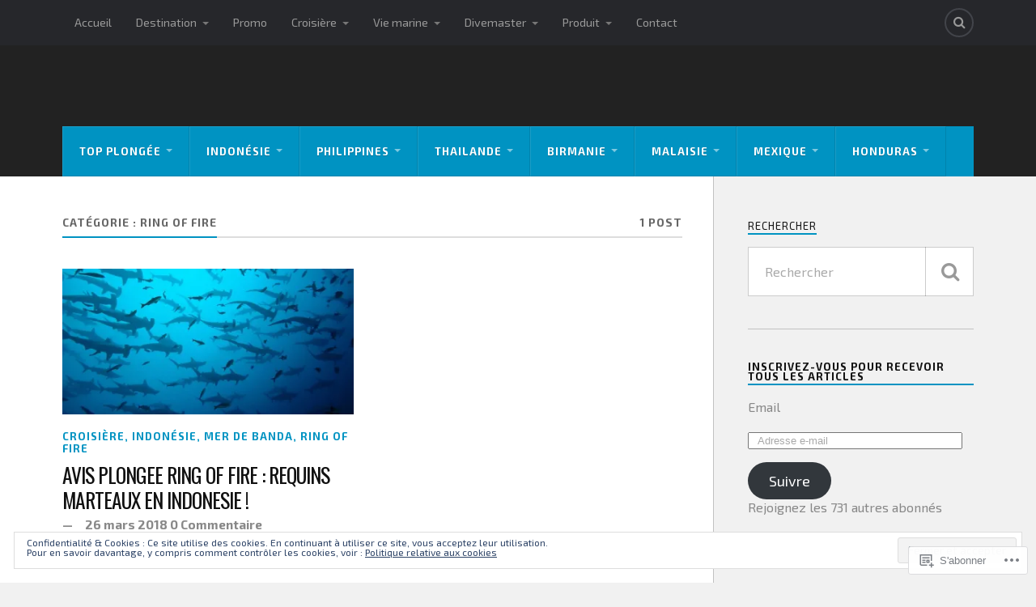

--- FILE ---
content_type: text/css;charset=utf-8
request_url: https://s0.wp.com/?custom-css=1&csblog=80HJ6&cscache=6&csrev=18
body_size: -33
content:
.single-post .post-inner{width:100%}.post-content p{font-size:.9em;line-height:1.5em}.post-meta{width:100% !important}.post-meta span{float:left;padding-right:15px}.wp-caption.alignright img{float:none;margin-left:0;width:100%;max-width:100%}.wp-caption.alignleft img{float:none;margin-right:0;width:100%;max-width:100%}